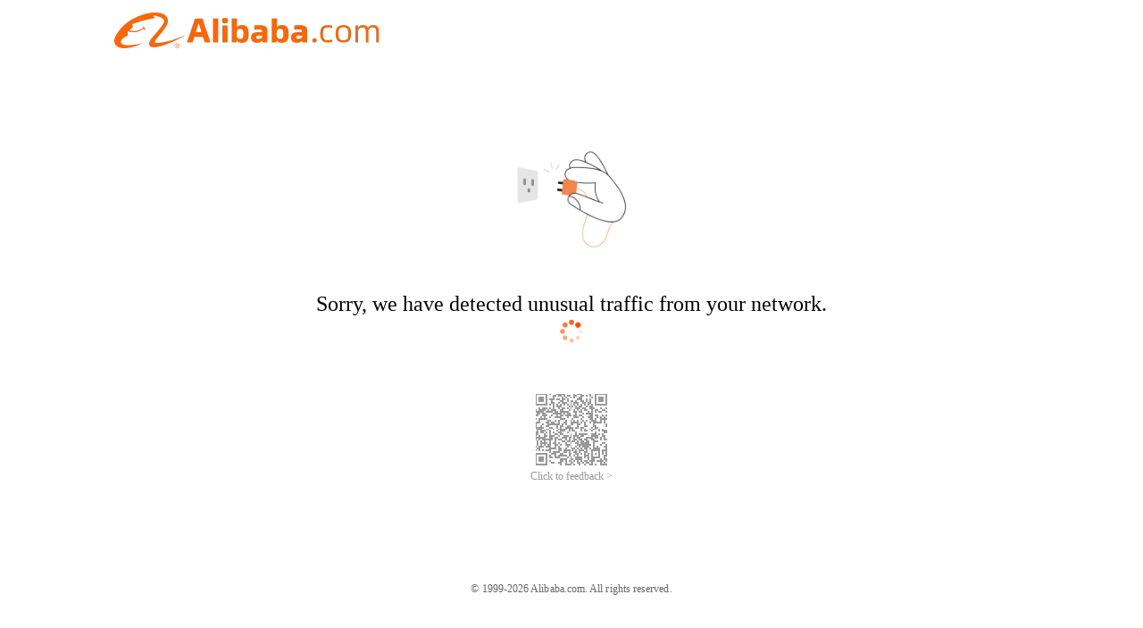

--- FILE ---
content_type: text/javascript;charset=UTF-8
request_url: https://cf.aliyun.com/nocaptcha/initialize.jsonp?a=X82Y__3db35649c084fa5314bd73d94d0780e6&t=a0221144dd8b9c3fc7d67f75d8a7fb4f&scene=register&lang=en&v=v1.3.21&href=https%3A%2F%2Fbingo-color.en.alibaba.com%2Fin_ID%2Fproductgrouplist-908136225%2FPerawatan_Tubuh.html&comm={}&callback=initializeJsonp_05716909541048318
body_size: 94
content:
initializeJsonp_05716909541048318({"result":{"msg":"success","success":true},"success":true});